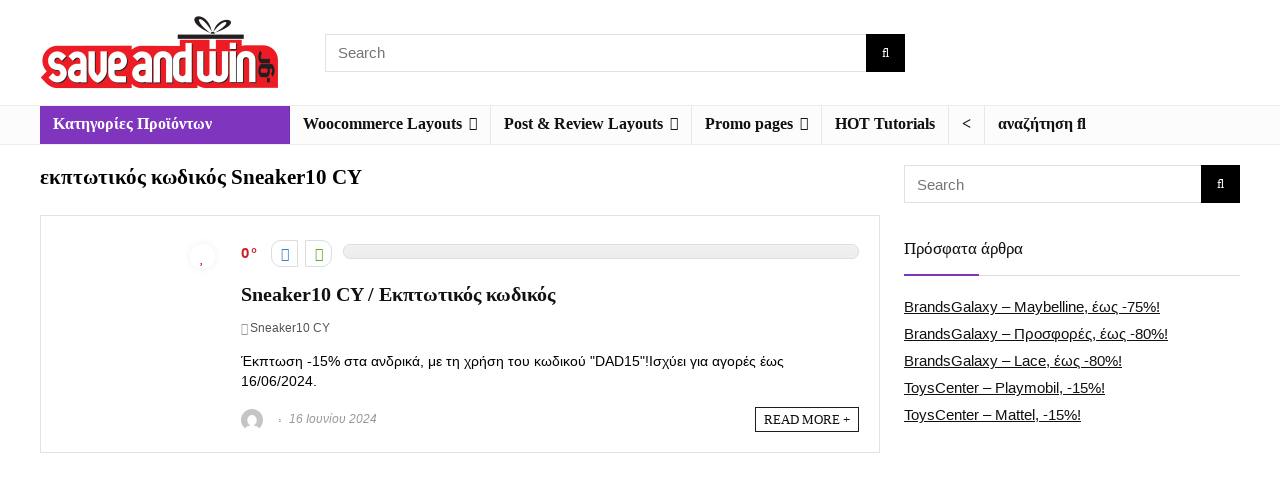

--- FILE ---
content_type: text/html; charset=UTF-8
request_url: https://www.saveandwin.gr/tag/%CE%B5%CE%BA%CF%80%CF%84%CF%89%CF%84%CE%B9%CE%BA%CF%8C%CF%82-%CE%BA%CF%89%CE%B4%CE%B9%CE%BA%CF%8C%CF%82-sneaker10-cy/
body_size: 10514
content:
<!DOCTYPE html><html lang="el"><head><script data-no-optimize="1">var litespeed_docref=sessionStorage.getItem("litespeed_docref");litespeed_docref&&(Object.defineProperty(document,"referrer",{get:function(){return litespeed_docref}}),sessionStorage.removeItem("litespeed_docref"));</script> <meta charset="UTF-8" /><meta name="viewport" content="width=device-width, initial-scale=1.0" /><link rel="profile" href="https://gmpg.org/xfn/11" /><link rel="pingback" href="https://www.saveandwin.gr/xmlrpc.php" /><title>εκπτωτικός κωδικός Sneaker10 CY &#8211; SaveAndWin.gr</title><meta name='robots' content='max-image-preview:large' /><link rel='dns-prefetch' href='//fonts.googleapis.com' /><link rel="alternate" type="application/rss+xml" title="Ροή RSS &raquo; SaveAndWin.gr" href="https://www.saveandwin.gr/feed/" /><link rel="alternate" type="application/rss+xml" title="Ροή Σχολίων &raquo; SaveAndWin.gr" href="https://www.saveandwin.gr/comments/feed/" /><link rel="alternate" type="application/rss+xml" title="Ετικέτα ροής SaveAndWin.gr &raquo; εκπτωτικός κωδικός Sneaker10 CY" href="https://www.saveandwin.gr/tag/%ce%b5%ce%ba%cf%80%cf%84%cf%89%cf%84%ce%b9%ce%ba%cf%8c%cf%82-%ce%ba%cf%89%ce%b4%ce%b9%ce%ba%cf%8c%cf%82-sneaker10-cy/feed/" /><link data-optimized="2" rel="stylesheet" href="https://www.saveandwin.gr/wp-content/litespeed/css/700747dc91ee7a7565b2e7963c3acc95.css?ver=43ae4" /> <script type="litespeed/javascript" data-src="https://www.saveandwin.gr/wp-includes/js/jquery/jquery.min.js" id="jquery-core-js"></script> <link rel="https://api.w.org/" href="https://www.saveandwin.gr/wp-json/" /><link rel="alternate" title="JSON" type="application/json" href="https://www.saveandwin.gr/wp-json/wp/v2/tags/5324" /><link rel="EditURI" type="application/rsd+xml" title="RSD" href="https://www.saveandwin.gr/xmlrpc.php?rsd" /><meta name="generator" content="WordPress 6.8.3" /><meta name="generator" content="WooCommerce 10.3.7" /><link rel="preload" href="https://www.saveandwin.gr/wp-content/themes/rehub-theme/fonts/rhicons.woff2?3oibrk" as="font" type="font/woff2" crossorigin="crossorigin">	<noscript><style>.woocommerce-product-gallery{ opacity: 1 !important; }</style></noscript><link rel="icon" href="https://www.saveandwin.gr/wp-content/uploads/2022/02/gift-icon-red-256-100x100.png" sizes="32x32" /><link rel="icon" href="https://www.saveandwin.gr/wp-content/uploads/2022/02/gift-icon-red-256-300x300.png" sizes="192x192" /><link rel="apple-touch-icon" href="https://www.saveandwin.gr/wp-content/uploads/2022/02/gift-icon-red-256-300x300.png" /><meta name="msapplication-TileImage" content="https://www.saveandwin.gr/wp-content/uploads/2022/02/gift-icon-red-256-300x300.png" /></head><body class="archive tag tag---sneaker10-cy tag-5324 wp-custom-logo wp-embed-responsive wp-theme-rehub-theme theme-rehub-theme woocommerce-no-js"><div class="rh-outer-wrap"><div id="top_ankor"></div><header id="main_header" class="white_style width-100p position-relative"><div class="header_wrap"><div class="logo_section_wrap hideontablet"><div class="rh-container"><div class="logo-section rh-flex-center-align tabletblockdisplay header_seven_style clearfix"><div class="logo">
<a href="https://www.saveandwin.gr" class="logo_image">
<img data-lazyloaded="1" src="[data-uri]" width="240" height="75" data-src="https://www.saveandwin.gr/wp-content/uploads/2021/03/logo-teliko-240x71gr-in.png" alt="SaveAndWin.gr" />
</a></div><div class="search head_search position-relative"><form role="search" method="get" class="search-form product-search-form" action="https://www.saveandwin.gr/">
<label class="screen-reader-text" for="woocommerce-product-search-field-0">Search for:</label>
<input type="text" id="woocommerce-product-search-field-0"  name="s" placeholder="Search" value="" data-enable_compare="1" data-posttype="product" class="re-ajax-search" autocomplete="off" data-catid="" />
<input type="hidden" name="post_type" value="product" />
<select  name='product_cat' id='1020862710' class='rh_woo_drop_cat rhhidden rhniceselect hideonmobile'><option value='' selected='selected'>All categories</option><option class="level-0" value="promo">PROMO</option><option class="level-0" value="%cf%87%cf%89%cf%81%ce%af%cf%82-%ce%ba%ce%b1%cf%84%ce%b7%ce%b3%ce%bf%cf%81%ce%af%ce%b1">Χωρίς κατηγορία</option>
</select>
<button type="submit" class="btnsearch hideonmobile"  aria-label="Search"><i class="rhicon rhi-search"></i></button></form><div class="re-aj-search-wrap rhscrollthin"></div></div><div class=" rh-flex-right-align"><div class="header-actions-logo rh-flex-right-align"><div class="tabledisplay"></div></div></div></div></div></div><div class="header_icons_menu search-form-inheader main-nav mob-logo-enabled rh-stickme white_style"><div class="rh-container"><nav class="top_menu"><ul id="menu-main-menu" class="menu"><li id="menu-item-487" class="width-250 vmenu-opened vertical-menu rehub-main-color-bg whitecolor border-main-color menu-item menu-item-type-custom menu-item-object-custom menu-item-has-children"><a href="#">Κατηγορίες Προϊόντων</a><ul class="sub-menu"><li id="menu-item-1059" class="fontbold border-grey-bottom menu-item menu-item-type-custom menu-item-object-custom"><a href="#">Δημοφιλή</a></li><li id="menu-item-585" class="inner-700 rh-el-onhover load-block-592 menu-item menu-item-type-custom menu-item-object-custom menu-item-has-children"><a href="#">Προϊόντα Τεχνολογίας</a><ul class="sub-menu"><li id="menu-item-597" class="menu-item menu-item-type-custom menu-item-object-custom"></li></ul></li><li id="menu-item-586" class="inner-700 rh-el-onhover load-block-929 menu-item menu-item-type-custom menu-item-object-custom menu-item-has-children"><a href="#">Σπίτι &#038; Κήπος</a><ul class="sub-menu"><li id="menu-item-930" class="menu-item menu-item-type-custom menu-item-object-custom"></li></ul></li><li id="menu-item-940" class="inner-700 rh-el-onhover load-block-941 menu-item menu-item-type-custom menu-item-object-custom menu-item-has-children"><a href="#">Μόδα</a><ul class="sub-menu"><li id="menu-item-591" class="menu-item menu-item-type-custom menu-item-object-custom"></li></ul></li><li id="menu-item-957" class="inner-700 rh-el-onhover load-block-954 menu-item menu-item-type-custom menu-item-object-custom menu-item-has-children"><a href="#">Υγεία &#038; Ομορφιά</a><ul class="sub-menu"><li id="menu-item-958" class="menu-item menu-item-type-custom menu-item-object-custom"></li></ul></li><li id="menu-item-961" class="menu-item menu-item-type-custom menu-item-object-custom menu-item-has-children"><a href="#">Διατροφή</a><ul class="sub-menu"><li id="menu-item-962" class="menu-item menu-item-type-custom menu-item-object-custom menu-item-has-children"><a href="#">Audio gadgets</a><ul class="sub-menu"><li id="menu-item-964" class="menu-item menu-item-type-custom menu-item-object-custom"><a href="#">Audio Systems</a></li><li id="menu-item-965" class="menu-item menu-item-type-custom menu-item-object-custom"><a href="#">Audio Gadgets</a></li><li id="menu-item-966" class="menu-item menu-item-type-custom menu-item-object-custom"><a href="#">Headphones and wifi</a></li><li id="menu-item-967" class="menu-item menu-item-type-custom menu-item-object-custom"><a href="#">SubWoofers and systems</a></li><li id="menu-item-985" class="fontbold mt30 menu-item menu-item-type-custom menu-item-object-custom"><a href="#">Exclusive Gadgets</a></li><li id="menu-item-983" class="menu-item menu-item-type-custom menu-item-object-custom"><a href="#">Best Audio Gadgets</a></li><li id="menu-item-984" class="menu-item menu-item-type-custom menu-item-object-custom"><a href="#">Lowest price Gadgets</a></li></ul></li><li id="menu-item-963" class="menu-item menu-item-type-custom menu-item-object-custom menu-item-has-children"><a href="#">Television and Systems</a><ul class="sub-menu"><li id="menu-item-968" class="menu-item menu-item-type-custom menu-item-object-custom"><a href="#">TV sets and video</a></li><li id="menu-item-969" class="menu-item menu-item-type-custom menu-item-object-custom"><a href="#">Video Subsystem</a></li><li id="menu-item-970" class="menu-item menu-item-type-custom menu-item-object-custom"><a href="#">Video modulators</a></li><li id="menu-item-971" class="menu-item menu-item-type-custom menu-item-object-custom"><a href="#">TV Smart</a></li></ul></li></ul></li><li id="menu-item-972" class="menu-item menu-item-type-custom menu-item-object-custom"><a href="#">Παιδικά &#038; Βρεφικά</a></li><li id="menu-item-973" class="menu-item menu-item-type-custom menu-item-object-custom"><a href="#">Auto &#038; Moto</a></li><li id="menu-item-975" class="menu-item menu-item-type-custom menu-item-object-custom"><a href="#">Υπηρεσίες</a></li></ul></li><li id="menu-item-489" class="rh-subitem-menus menu-item menu-item-type-custom menu-item-object-custom menu-item-has-children"><a href="#">Woocommerce Layouts</a><ul class="sub-menu"><li id="menu-item-618" class="menu-item menu-item-type-custom menu-item-object-custom"><a href="#">Advanced Product Layouts</a></li><li id="menu-item-636" class="menu-item menu-item-type-custom menu-item-object-custom"><a href="#">Basic product Layouts</a></li><li id="menu-item-906" class="menu-item menu-item-type-custom menu-item-object-custom menu-item-has-children"><a href="#">Shop pages</a><ul class="sub-menu"><li id="menu-item-907" class="menu-item menu-item-type-post_type menu-item-object-page"><a href="https://www.saveandwin.gr/shop-2/">Regular Shop Archive</a></li><li id="menu-item-912" class="menu-item menu-item-type-custom menu-item-object-custom"><a href="/brand/apple/">Brand Page</a></li><li id="menu-item-909" class="menu-item menu-item-type-post_type menu-item-object-page"><a href="https://www.saveandwin.gr/my-account-2/">My account</a></li><li id="menu-item-910" class="menu-item menu-item-type-post_type menu-item-object-page"><a href="https://www.saveandwin.gr/cart-2/">Cart</a></li><li id="menu-item-1404" class="menu-item menu-item-type-post_type menu-item-object-page"><a href="https://www.saveandwin.gr/featured-product-sections/">Featured Product Sections</a></li><li id="menu-item-1405" class="menu-item menu-item-type-post_type menu-item-object-page"><a href="https://www.saveandwin.gr/product-list/">Product List</a></li><li id="menu-item-1406" class="menu-item menu-item-type-post_type menu-item-object-page"><a href="https://www.saveandwin.gr/product-grid-layouts/">Product grid layouts</a></li></ul></li></ul></li><li id="menu-item-1019" class="rh-subitem-menus menu-item menu-item-type-custom menu-item-object-custom menu-item-has-children"><a href="#">Post &#038; Review Layouts</a><ul class="sub-menu"><li id="menu-item-1020" class="menu-item menu-item-type-custom menu-item-object-custom menu-item-has-children"><a href="#">Deal and Coupon Layouts</a><ul class="sub-menu"><li id="menu-item-1409" class="menu-item menu-item-type-post_type menu-item-object-page"><a href="https://www.saveandwin.gr/coupon-list/">Coupon List</a></li><li id="menu-item-1410" class="menu-item menu-item-type-post_type menu-item-object-page"><a href="https://www.saveandwin.gr/deal-and-coupon-grid/">Deal and coupon Grid</a></li><li id="menu-item-1407" class="menu-item menu-item-type-post_type menu-item-object-page"><a href="https://www.saveandwin.gr/alphabet-taxonomy-archive/">Alphabet Taxonomy archive</a></li></ul></li><li id="menu-item-1021" class="menu-item menu-item-type-custom menu-item-object-custom menu-item-has-children"><a href="#">Post and Review Layouts</a><ul class="sub-menu"><li id="menu-item-1408" class="menu-item menu-item-type-post_type menu-item-object-page"><a href="https://www.saveandwin.gr/taxonomy-archives/">Taxonomy Archives</a></li><li id="menu-item-1412" class="menu-item menu-item-type-post_type menu-item-object-page"><a href="https://www.saveandwin.gr/feature-area-and-sections/">Feature Area and Sections</a></li><li id="menu-item-1413" class="menu-item menu-item-type-post_type menu-item-object-page"><a href="https://www.saveandwin.gr/colored-blog-card-grid/">Colored Blog Card grid</a></li><li id="menu-item-1414" class="menu-item menu-item-type-post_type menu-item-object-page"><a href="https://www.saveandwin.gr/big-blog-items/">Big Blog Items</a></li><li id="menu-item-1416" class="menu-item menu-item-type-post_type menu-item-object-page"><a href="https://www.saveandwin.gr/posts-masonry/">Posts Masonry</a></li><li id="menu-item-1415" class="menu-item menu-item-type-post_type menu-item-object-page"><a href="https://www.saveandwin.gr/community-directory-list/">Community, Directory list</a></li></ul></li></ul></li><li id="menu-item-490" class="menu-item menu-item-type-custom menu-item-object-custom menu-item-has-children"><a href="#">Promo pages</a><ul class="sub-menu"><li id="menu-item-815" class="menu-item menu-item-type-post_type menu-item-object-page"><a href="https://www.saveandwin.gr/top-review-list/">Top Listings</a></li><li id="menu-item-1074" class="menu-item menu-item-type-post_type menu-item-object-page"><a href="https://www.saveandwin.gr/price-range-page/">Price range page</a></li><li id="menu-item-1073" class="menu-item menu-item-type-post_type menu-item-object-page"><a href="https://www.saveandwin.gr/deal-sale-page/">Deal and Sale Page</a></li><li id="menu-item-911" class="menu-item menu-item-type-post_type menu-item-object-page"><a href="https://www.saveandwin.gr/versus-page/">Versus Page</a></li><li id="menu-item-1422" class="menu-item menu-item-type-custom menu-item-object-custom"><a href="http://recompare.wpsoul.net/versus-page/">Versus page 2</a></li><li id="menu-item-1421" class="menu-item menu-item-type-custom menu-item-object-custom"><a href="http://recompare.wpsoul.net/top-set-page/">Top set page</a></li></ul></li><li id="menu-item-1091" class="menu-item menu-item-type-post_type menu-item-object-page"><a href="https://www.saveandwin.gr/step-by-step-tutorials/">HOT Tutorials</a></li><li id="menu-item-2960" class="menu-item menu-item-type-custom menu-item-object-custom"><a href="#"><</a></li><li id="menu-item-2961" class="menu-item menu-item-type-custom menu-item-object-custom"><a href="#">αναζήτηση <i class="icon-search-onclick"></i></a></li></ul></nav><div class="responsive_nav_wrap rh_mobile_menu"><div id="dl-menu" class="dl-menuwrapper rh-flex-center-align">
<button id="dl-trigger" class="dl-trigger" aria-label="Menu">
<svg viewBox="0 0 32 32" xmlns="http://www.w3.org/2000/svg">
<g>
<line stroke-linecap="round" id="rhlinemenu_1" y2="7" x2="29" y1="7" x1="3"/>
<line stroke-linecap="round" id="rhlinemenu_2" y2="16" x2="18" y1="16" x1="3"/>
<line stroke-linecap="round" id="rhlinemenu_3" y2="25" x2="26" y1="25" x1="3"/>
</g>
</svg>
</button><div id="mobile-menu-icons" class="rh-flex-center-align rh-flex-right-align">
<button class='icon-search-onclick' aria-label='Search'><i class='rhicon rhi-search'></i></button></div></div></div></div></div></div></header><div class="rh-container"><div class="rh-content-wrap clearfix"><div class="main-side clearfix"><div class="wpsm-title position-relative flowhidden mb25 middle-size-title wpsm-cat-title"><div class="font140 fontbold rehub-main-font">εκπτωτικός κωδικός Sneaker10 CY</div></div><article class='top_rating_text mb15'></article><div class="" data-template="query_type1"><div class="news-community clearfix"><div class="rh_grid_image_wrapper"><div class="newsimage rh_gr_img"><figure><div class="favorrightside wishonimage"><div class="heart_thumb_wrap"><span class="flowhidden cell_wishlist"><span class="heartplus" data-post_id="305143" data-informer="0"></span></span><span id="wishcount305143" class="thumbscount">0</span></div></div>
<a href="https://www.saveandwin.gr/sneaker10-cy-%ce%b5%ce%ba%cf%80%cf%84%cf%89%cf%84%ce%b9%ce%ba%cf%8c%cf%82-%ce%ba%cf%89%ce%b4%ce%b9%ce%ba%cf%8c%cf%82/">
<img class="lazyload" data-skip-lazy="" data-src="https://www.saveandwin.gr/wp-content/uploads/thumbs_dir/coupon-code-Sneaker10-CY-245j3nwyuclon4pir4vv4q6iddaalldsnc6dx0novzdw.png" width="160" height="160" alt="Sneaker10 CY / Εκπτωτικός κωδικός" src="https://www.saveandwin.gr/wp-content/themes/rehub-theme/images/default/blank.gif" />					</a></figure></div><div class="newsdetail rh_gr_top_right mb5"><div class="hotmeter_wrap flexbasisclear"><div class="hotmeter"><span class="table_cell_hot first_cell"><span id="temperatur305143" class="temperatur">0<span class="gradus_icon"></span></span></span> <span class="table_cell_hot cell_minus_hot"><button class="hotcountbtn hotminus" alt="Vote down" title="Vote down" data-post_id="305143" data-informer="0"></button></span><span class="table_cell_hot cell_plus_hot"><button class="hotcountbtn hotplus" alt="Vote up" title="Vote up" data-post_id="305143" data-informer="0"></button></span><span id="textinfo305143" class="textinfo table_cell_hot"></span><div class="table_cell_hot fullwidth_cell"><div id="fonscale305143" class="fonscale"><div id="scaleperc305143" class="scaleperc" style="width:0%"></div></div></div></div></div></div><div class="newsdetail newstitleblock rh_gr_right_sec"><h2 class="font130 mt0 mb10 mobfont120 lineheight25"><a href="https://www.saveandwin.gr/sneaker10-cy-%ce%b5%ce%ba%cf%80%cf%84%cf%89%cf%84%ce%b9%ce%ba%cf%8c%cf%82-%ce%ba%cf%89%ce%b4%ce%b9%ce%ba%cf%8c%cf%82/">Sneaker10 CY / Εκπτωτικός κωδικός</a></h2>
<span class="more-from-store-a mt0 floatleft ml0 mr10 mb5 lineheight20"><span class="tag_post_store_meta"><span class="store_post_meta_item"><a href="https://www.saveandwin.gr/dealstore/sneaker10-cy/" rel="tag">Sneaker10 CY</a></span></span></span><div class="clearfix"></div></div><div class="newsdetail rh_gr_right_desc"><p class="font90 mobfont80 lineheight20 moblineheight15 mb15">Έκπτωση -15% στα ανδρικά, με τη χρήση του κωδικού &quot;DAD15&quot;!Ισχύει για αγορές έως 16/06/2024.</p><div class="wp-block-group is-layout-flow wp-block-group-is-layout-flow"></div></div><div class="newsdetail newsbtn rh_gr_right_btn"><div class="rh-flex-center-align mobileblockdisplay"><div class="meta post-meta">
<span class="admin_meta">
<a class="admin" href="https://www.saveandwin.gr/author/">
<img data-lazyloaded="1" src="[data-uri]" alt='' data-src='https://www.saveandwin.gr/wp-content/litespeed/avatar/795e14b7036674e2efc8f617802741d1.jpg?ver=1767824380' data-srcset='https://www.saveandwin.gr/wp-content/litespeed/avatar/dc59611b3a7027fbc91b89282372ae46.jpg?ver=1767824380 2x' class='avatar avatar-22 photo avatar-default' height='22' width='22' decoding='async'/>
</a>
</span>
<span class="date_meta">
16 Ιουνίου 2024 			 		</span></div><div class="rh-flex-right-align">
<a href="https://www.saveandwin.gr/sneaker10-cy-%ce%b5%ce%ba%cf%80%cf%84%cf%89%cf%84%ce%b9%ce%ba%cf%8c%cf%82-%ce%ba%cf%89%ce%b4%ce%b9%ce%ba%cf%8c%cf%82/" class="btn_more">READ MORE  +</a></div></div></div></div><div class="newscom_head_ajax"></div><div class="newscom_content_ajax"></div></div></div><div class="pagination"></div><div class="clearfix"></div></div><aside class="sidebar"><div id="search-2" class="widget widget_search"><form  role="search" method="get" class="search-form" action="https://www.saveandwin.gr/">
<input type="text" name="s" placeholder="Search" class="re-ajax-search" autocomplete="off" data-posttype="product">
<input type="hidden" name="post_type" value="product" />  	<button type="submit" class="btnsearch hideonmobile" aria-label="Search"><i class="rhicon rhi-search"></i></button></form><div class="re-aj-search-wrap rhscrollthin"></div></div><div id="recent-posts-2" class="widget widget_recent_entries"><div class="title">Πρόσφατα άρθρα</div><ul><li>
<a href="https://www.saveandwin.gr/brandsgalaxy-maybelline-%ce%ad%cf%89%cf%82-75/">BrandsGalaxy &#8211; Maybelline, έως -75%!</a></li><li>
<a href="https://www.saveandwin.gr/brandsgalaxy-%cf%80%cf%81%ce%bf%cf%83%cf%86%ce%bf%cf%81%ce%ad%cf%82-%ce%ad%cf%89%cf%82-80-2/">BrandsGalaxy &#8211; Προσφορές, έως -80%!</a></li><li>
<a href="https://www.saveandwin.gr/brandsgalaxy-lace-%ce%ad%cf%89%cf%82-80/">BrandsGalaxy &#8211; Lace, έως -80%!</a></li><li>
<a href="https://www.saveandwin.gr/toyscenter-playmobil-15/">ToysCenter &#8211; Playmobil, -15%!</a></li><li>
<a href="https://www.saveandwin.gr/toyscenter-mattel-15/">ToysCenter &#8211; Mattel, -15%!</a></li></ul></div></aside></div></div><div class="footer-bottom dark_style"><div class="rh-container clearfix"></div></div></div>
<span class="rehub_scroll" id="topcontrol" data-scrollto="#top_ankor"><i class="rhicon rhi-chevron-up"></i></span> <script type="speculationrules">{"prefetch":[{"source":"document","where":{"and":[{"href_matches":"\/*"},{"not":{"href_matches":["\/wp-*.php","\/wp-admin\/*","\/wp-content\/uploads\/*","\/wp-content\/*","\/wp-content\/plugins\/*","\/wp-content\/themes\/rehub-theme\/*","\/*\\?(.+)"]}},{"not":{"selector_matches":"a[rel~=\"nofollow\"]"}},{"not":{"selector_matches":".no-prefetch, .no-prefetch a"}}]},"eagerness":"conservative"}]}</script> <div id="logo_mobile_wrapper"><a href="https://www.saveandwin.gr" class="logo_image_mobile"><img data-lazyloaded="1" src="[data-uri]" data-src="https://www.saveandwin.gr/wp-content/uploads/2021/03/logo-teliko-240x71gr-in.png" alt="SaveAndWin.gr" width="160" height="50" /></a></div><div id="rhmobpnlcustom" class="rhhidden"><div id="rhmobtoppnl" style="" class="pr15 pl15 pb15 pt15"><div class="text-center"><a href="https://www.saveandwin.gr"><img data-lazyloaded="1" src="[data-uri]" id="mobpanelimg" data-src="https://www.saveandwin.gr/wp-content/uploads/2021/03/logo-teliko-240x71gr-in.png" alt="Logo" width="150" height="45" /></a></div></div></div><div id="rhslidingMenu"><div id="slide-menu-mobile"></div></div><div id="rhSplashSearch"><div class="search-header-contents"><div id="close-src-splash" class="rh-close-btn rh-hovered-scale position-relative text-center cursorpointer rh-circular-hover abdposright rtlposleft mt15 mr20 ml30" style="z-index:999"><span><i class="rhicon rhi-times whitebg roundborder50p rh-shadow4" aria-hidden="true"></i></span></div><form role="search" method="get" class="search-form product-search-form" action="https://www.saveandwin.gr/">
<label class="screen-reader-text" for="woocommerce-product-search-field-1">Search for:</label>
<input type="text" id="woocommerce-product-search-field-1"  name="s" placeholder="Search" value="" data-enable_compare="1" data-posttype="product" class="re-ajax-search" autocomplete="off" data-catid="" />
<input type="hidden" name="post_type" value="product" />
<select  name='product_cat' id='573437017' class='rh_woo_drop_cat rhhidden rhniceselect hideonmobile'><option value='' selected='selected'>All categories</option><option class="level-0" value="promo">PROMO</option><option class="level-0" value="%cf%87%cf%89%cf%81%ce%af%cf%82-%ce%ba%ce%b1%cf%84%ce%b7%ce%b3%ce%bf%cf%81%ce%af%ce%b1">Χωρίς κατηγορία</option>
</select>
<button type="submit" class="btnsearch hideonmobile"  aria-label="Search"><i class="rhicon rhi-search"></i></button></form><div class="re-aj-search-wrap rhscrollthin"></div></div></div><div id="rehub-login-popup-block" class="rhhidden"><div id="rehub-login-popup"><div class="rehub-login-popup"><div class="re_title_inmodal">Log In</div><form id="rehub_login_form_modal" action="https://www.saveandwin.gr/" method="post"><div class="re-form-group mb20">
<label>Username</label>
<input class="re-form-input required" name="rehub_user_login" type="text"/></div><div class="re-form-group mb20">
<label for="rehub_user_pass">Password</label>
<input class="re-form-input required" name="rehub_user_pass" id="rehub_user_pass" type="password" autocomplete="on" />
<a href="https://www.saveandwin.gr/my-account/lost-password/" class="alignright">Lost Password?</a></div><div class="re-form-group mb20">
<label for="rehub_remember"><input name="rehub_remember" id="rehub_remember" type="checkbox" value="forever" />
Remember me</label></div><div class="re-form-group mb20">
<input type="hidden" name="action" value="rehub_login_member_popup_function"/>
<button class="wpsm-button rehub_main_btn" type="submit">Login</button></div>
<input type="hidden" id="loginsecurity" name="loginsecurity" value="4cf2d9a30d" /><input type="hidden" name="_wp_http_referer" value="/tag/%CE%B5%CE%BA%CF%80%CF%84%CF%89%CF%84%CE%B9%CE%BA%CF%8C%CF%82-%CE%BA%CF%89%CE%B4%CE%B9%CE%BA%CF%8C%CF%82-sneaker10-cy/" /></form><div class="rehub-errors"></div></div></div></div><div id="rh-woo-cart-panel" class="from-right rh-sslide-panel"><div id="rh-woo-cart-panel-wrap" class="rh-sslide-panel-wrap"><div id="rh-woo-cart-panel-heading" class="rh-sslide-panel-heading"><h5 class="pt15 pb15 pr15 pl20 upper-text-trans mt0 mb0 font130">Shopping cart<i class="blackcolor closecomparepanel rh-sslide-close-btn cursorpointer floatright font130 rhi-times-circle rhicon" aria-hidden="true"></i></h5></div><div id="rh-woo-cart-panel-tabs" class="rh-sslide-panel-tabs abdfullwidth mt30 pb30 pt30 width-100p"><div class="rh-sslide-panel-inner font120 mt10 woocommerce widget_shopping_cart" id="rh-woo-cart-panel-content"></div></div></div></div> <script data-no-optimize="1">window.lazyLoadOptions=Object.assign({},{threshold:300},window.lazyLoadOptions||{});!function(t,e){"object"==typeof exports&&"undefined"!=typeof module?module.exports=e():"function"==typeof define&&define.amd?define(e):(t="undefined"!=typeof globalThis?globalThis:t||self).LazyLoad=e()}(this,function(){"use strict";function e(){return(e=Object.assign||function(t){for(var e=1;e<arguments.length;e++){var n,a=arguments[e];for(n in a)Object.prototype.hasOwnProperty.call(a,n)&&(t[n]=a[n])}return t}).apply(this,arguments)}function o(t){return e({},at,t)}function l(t,e){return t.getAttribute(gt+e)}function c(t){return l(t,vt)}function s(t,e){return function(t,e,n){e=gt+e;null!==n?t.setAttribute(e,n):t.removeAttribute(e)}(t,vt,e)}function i(t){return s(t,null),0}function r(t){return null===c(t)}function u(t){return c(t)===_t}function d(t,e,n,a){t&&(void 0===a?void 0===n?t(e):t(e,n):t(e,n,a))}function f(t,e){et?t.classList.add(e):t.className+=(t.className?" ":"")+e}function _(t,e){et?t.classList.remove(e):t.className=t.className.replace(new RegExp("(^|\\s+)"+e+"(\\s+|$)")," ").replace(/^\s+/,"").replace(/\s+$/,"")}function g(t){return t.llTempImage}function v(t,e){!e||(e=e._observer)&&e.unobserve(t)}function b(t,e){t&&(t.loadingCount+=e)}function p(t,e){t&&(t.toLoadCount=e)}function n(t){for(var e,n=[],a=0;e=t.children[a];a+=1)"SOURCE"===e.tagName&&n.push(e);return n}function h(t,e){(t=t.parentNode)&&"PICTURE"===t.tagName&&n(t).forEach(e)}function a(t,e){n(t).forEach(e)}function m(t){return!!t[lt]}function E(t){return t[lt]}function I(t){return delete t[lt]}function y(e,t){var n;m(e)||(n={},t.forEach(function(t){n[t]=e.getAttribute(t)}),e[lt]=n)}function L(a,t){var o;m(a)&&(o=E(a),t.forEach(function(t){var e,n;e=a,(t=o[n=t])?e.setAttribute(n,t):e.removeAttribute(n)}))}function k(t,e,n){f(t,e.class_loading),s(t,st),n&&(b(n,1),d(e.callback_loading,t,n))}function A(t,e,n){n&&t.setAttribute(e,n)}function O(t,e){A(t,rt,l(t,e.data_sizes)),A(t,it,l(t,e.data_srcset)),A(t,ot,l(t,e.data_src))}function w(t,e,n){var a=l(t,e.data_bg_multi),o=l(t,e.data_bg_multi_hidpi);(a=nt&&o?o:a)&&(t.style.backgroundImage=a,n=n,f(t=t,(e=e).class_applied),s(t,dt),n&&(e.unobserve_completed&&v(t,e),d(e.callback_applied,t,n)))}function x(t,e){!e||0<e.loadingCount||0<e.toLoadCount||d(t.callback_finish,e)}function M(t,e,n){t.addEventListener(e,n),t.llEvLisnrs[e]=n}function N(t){return!!t.llEvLisnrs}function z(t){if(N(t)){var e,n,a=t.llEvLisnrs;for(e in a){var o=a[e];n=e,o=o,t.removeEventListener(n,o)}delete t.llEvLisnrs}}function C(t,e,n){var a;delete t.llTempImage,b(n,-1),(a=n)&&--a.toLoadCount,_(t,e.class_loading),e.unobserve_completed&&v(t,n)}function R(i,r,c){var l=g(i)||i;N(l)||function(t,e,n){N(t)||(t.llEvLisnrs={});var a="VIDEO"===t.tagName?"loadeddata":"load";M(t,a,e),M(t,"error",n)}(l,function(t){var e,n,a,o;n=r,a=c,o=u(e=i),C(e,n,a),f(e,n.class_loaded),s(e,ut),d(n.callback_loaded,e,a),o||x(n,a),z(l)},function(t){var e,n,a,o;n=r,a=c,o=u(e=i),C(e,n,a),f(e,n.class_error),s(e,ft),d(n.callback_error,e,a),o||x(n,a),z(l)})}function T(t,e,n){var a,o,i,r,c;t.llTempImage=document.createElement("IMG"),R(t,e,n),m(c=t)||(c[lt]={backgroundImage:c.style.backgroundImage}),i=n,r=l(a=t,(o=e).data_bg),c=l(a,o.data_bg_hidpi),(r=nt&&c?c:r)&&(a.style.backgroundImage='url("'.concat(r,'")'),g(a).setAttribute(ot,r),k(a,o,i)),w(t,e,n)}function G(t,e,n){var a;R(t,e,n),a=e,e=n,(t=Et[(n=t).tagName])&&(t(n,a),k(n,a,e))}function D(t,e,n){var a;a=t,(-1<It.indexOf(a.tagName)?G:T)(t,e,n)}function S(t,e,n){var a;t.setAttribute("loading","lazy"),R(t,e,n),a=e,(e=Et[(n=t).tagName])&&e(n,a),s(t,_t)}function V(t){t.removeAttribute(ot),t.removeAttribute(it),t.removeAttribute(rt)}function j(t){h(t,function(t){L(t,mt)}),L(t,mt)}function F(t){var e;(e=yt[t.tagName])?e(t):m(e=t)&&(t=E(e),e.style.backgroundImage=t.backgroundImage)}function P(t,e){var n;F(t),n=e,r(e=t)||u(e)||(_(e,n.class_entered),_(e,n.class_exited),_(e,n.class_applied),_(e,n.class_loading),_(e,n.class_loaded),_(e,n.class_error)),i(t),I(t)}function U(t,e,n,a){var o;n.cancel_on_exit&&(c(t)!==st||"IMG"===t.tagName&&(z(t),h(o=t,function(t){V(t)}),V(o),j(t),_(t,n.class_loading),b(a,-1),i(t),d(n.callback_cancel,t,e,a)))}function $(t,e,n,a){var o,i,r=(i=t,0<=bt.indexOf(c(i)));s(t,"entered"),f(t,n.class_entered),_(t,n.class_exited),o=t,i=a,n.unobserve_entered&&v(o,i),d(n.callback_enter,t,e,a),r||D(t,n,a)}function q(t){return t.use_native&&"loading"in HTMLImageElement.prototype}function H(t,o,i){t.forEach(function(t){return(a=t).isIntersecting||0<a.intersectionRatio?$(t.target,t,o,i):(e=t.target,n=t,a=o,t=i,void(r(e)||(f(e,a.class_exited),U(e,n,a,t),d(a.callback_exit,e,n,t))));var e,n,a})}function B(e,n){var t;tt&&!q(e)&&(n._observer=new IntersectionObserver(function(t){H(t,e,n)},{root:(t=e).container===document?null:t.container,rootMargin:t.thresholds||t.threshold+"px"}))}function J(t){return Array.prototype.slice.call(t)}function K(t){return t.container.querySelectorAll(t.elements_selector)}function Q(t){return c(t)===ft}function W(t,e){return e=t||K(e),J(e).filter(r)}function X(e,t){var n;(n=K(e),J(n).filter(Q)).forEach(function(t){_(t,e.class_error),i(t)}),t.update()}function t(t,e){var n,a,t=o(t);this._settings=t,this.loadingCount=0,B(t,this),n=t,a=this,Y&&window.addEventListener("online",function(){X(n,a)}),this.update(e)}var Y="undefined"!=typeof window,Z=Y&&!("onscroll"in window)||"undefined"!=typeof navigator&&/(gle|ing|ro)bot|crawl|spider/i.test(navigator.userAgent),tt=Y&&"IntersectionObserver"in window,et=Y&&"classList"in document.createElement("p"),nt=Y&&1<window.devicePixelRatio,at={elements_selector:".lazy",container:Z||Y?document:null,threshold:300,thresholds:null,data_src:"src",data_srcset:"srcset",data_sizes:"sizes",data_bg:"bg",data_bg_hidpi:"bg-hidpi",data_bg_multi:"bg-multi",data_bg_multi_hidpi:"bg-multi-hidpi",data_poster:"poster",class_applied:"applied",class_loading:"litespeed-loading",class_loaded:"litespeed-loaded",class_error:"error",class_entered:"entered",class_exited:"exited",unobserve_completed:!0,unobserve_entered:!1,cancel_on_exit:!0,callback_enter:null,callback_exit:null,callback_applied:null,callback_loading:null,callback_loaded:null,callback_error:null,callback_finish:null,callback_cancel:null,use_native:!1},ot="src",it="srcset",rt="sizes",ct="poster",lt="llOriginalAttrs",st="loading",ut="loaded",dt="applied",ft="error",_t="native",gt="data-",vt="ll-status",bt=[st,ut,dt,ft],pt=[ot],ht=[ot,ct],mt=[ot,it,rt],Et={IMG:function(t,e){h(t,function(t){y(t,mt),O(t,e)}),y(t,mt),O(t,e)},IFRAME:function(t,e){y(t,pt),A(t,ot,l(t,e.data_src))},VIDEO:function(t,e){a(t,function(t){y(t,pt),A(t,ot,l(t,e.data_src))}),y(t,ht),A(t,ct,l(t,e.data_poster)),A(t,ot,l(t,e.data_src)),t.load()}},It=["IMG","IFRAME","VIDEO"],yt={IMG:j,IFRAME:function(t){L(t,pt)},VIDEO:function(t){a(t,function(t){L(t,pt)}),L(t,ht),t.load()}},Lt=["IMG","IFRAME","VIDEO"];return t.prototype={update:function(t){var e,n,a,o=this._settings,i=W(t,o);{if(p(this,i.length),!Z&&tt)return q(o)?(e=o,n=this,i.forEach(function(t){-1!==Lt.indexOf(t.tagName)&&S(t,e,n)}),void p(n,0)):(t=this._observer,o=i,t.disconnect(),a=t,void o.forEach(function(t){a.observe(t)}));this.loadAll(i)}},destroy:function(){this._observer&&this._observer.disconnect(),K(this._settings).forEach(function(t){I(t)}),delete this._observer,delete this._settings,delete this.loadingCount,delete this.toLoadCount},loadAll:function(t){var e=this,n=this._settings;W(t,n).forEach(function(t){v(t,e),D(t,n,e)})},restoreAll:function(){var e=this._settings;K(e).forEach(function(t){P(t,e)})}},t.load=function(t,e){e=o(e);D(t,e)},t.resetStatus=function(t){i(t)},t}),function(t,e){"use strict";function n(){e.body.classList.add("litespeed_lazyloaded")}function a(){console.log("[LiteSpeed] Start Lazy Load"),o=new LazyLoad(Object.assign({},t.lazyLoadOptions||{},{elements_selector:"[data-lazyloaded]",callback_finish:n})),i=function(){o.update()},t.MutationObserver&&new MutationObserver(i).observe(e.documentElement,{childList:!0,subtree:!0,attributes:!0})}var o,i;t.addEventListener?t.addEventListener("load",a,!1):t.attachEvent("onload",a)}(window,document);</script><script data-no-optimize="1">window.litespeed_ui_events=window.litespeed_ui_events||["mouseover","click","keydown","wheel","touchmove","touchstart"];var urlCreator=window.URL||window.webkitURL;function litespeed_load_delayed_js_force(){console.log("[LiteSpeed] Start Load JS Delayed"),litespeed_ui_events.forEach(e=>{window.removeEventListener(e,litespeed_load_delayed_js_force,{passive:!0})}),document.querySelectorAll("iframe[data-litespeed-src]").forEach(e=>{e.setAttribute("src",e.getAttribute("data-litespeed-src"))}),"loading"==document.readyState?window.addEventListener("DOMContentLoaded",litespeed_load_delayed_js):litespeed_load_delayed_js()}litespeed_ui_events.forEach(e=>{window.addEventListener(e,litespeed_load_delayed_js_force,{passive:!0})});async function litespeed_load_delayed_js(){let t=[];for(var d in document.querySelectorAll('script[type="litespeed/javascript"]').forEach(e=>{t.push(e)}),t)await new Promise(e=>litespeed_load_one(t[d],e));document.dispatchEvent(new Event("DOMContentLiteSpeedLoaded")),window.dispatchEvent(new Event("DOMContentLiteSpeedLoaded"))}function litespeed_load_one(t,e){console.log("[LiteSpeed] Load ",t);var d=document.createElement("script");d.addEventListener("load",e),d.addEventListener("error",e),t.getAttributeNames().forEach(e=>{"type"!=e&&d.setAttribute("data-src"==e?"src":e,t.getAttribute(e))});let a=!(d.type="text/javascript");!d.src&&t.textContent&&(d.src=litespeed_inline2src(t.textContent),a=!0),t.after(d),t.remove(),a&&e()}function litespeed_inline2src(t){try{var d=urlCreator.createObjectURL(new Blob([t.replace(/^(?:<!--)?(.*?)(?:-->)?$/gm,"$1")],{type:"text/javascript"}))}catch(e){d="data:text/javascript;base64,"+btoa(t.replace(/^(?:<!--)?(.*?)(?:-->)?$/gm,"$1"))}return d}</script><script data-no-optimize="1">var litespeed_vary=document.cookie.replace(/(?:(?:^|.*;\s*)_lscache_vary\s*\=\s*([^;]*).*$)|^.*$/,"");litespeed_vary||fetch("/wp-content/plugins/litespeed-cache/guest.vary.php",{method:"POST",cache:"no-cache",redirect:"follow"}).then(e=>e.json()).then(e=>{console.log(e),e.hasOwnProperty("reload")&&"yes"==e.reload&&(sessionStorage.setItem("litespeed_docref",document.referrer),window.location.reload(!0))});</script><script data-optimized="1" type="litespeed/javascript" data-src="https://www.saveandwin.gr/wp-content/litespeed/js/2881cd942e7a9ecb99c2c7bd59a01cd7.js?ver=43ae4"></script><script defer src="https://static.cloudflareinsights.com/beacon.min.js/vcd15cbe7772f49c399c6a5babf22c1241717689176015" integrity="sha512-ZpsOmlRQV6y907TI0dKBHq9Md29nnaEIPlkf84rnaERnq6zvWvPUqr2ft8M1aS28oN72PdrCzSjY4U6VaAw1EQ==" data-cf-beacon='{"version":"2024.11.0","token":"ffad584760364ce6b61591476f18eedd","r":1,"server_timing":{"name":{"cfCacheStatus":true,"cfEdge":true,"cfExtPri":true,"cfL4":true,"cfOrigin":true,"cfSpeedBrain":true},"location_startswith":null}}' crossorigin="anonymous"></script>
</body></html>
<!-- Page optimized by LiteSpeed Cache @2026-01-14 17:27:32 -->

<!-- Page cached by LiteSpeed Cache 7.6.2 on 2026-01-14 17:27:32 -->
<!-- Guest Mode -->
<!-- QUIC.cloud UCSS in queue -->